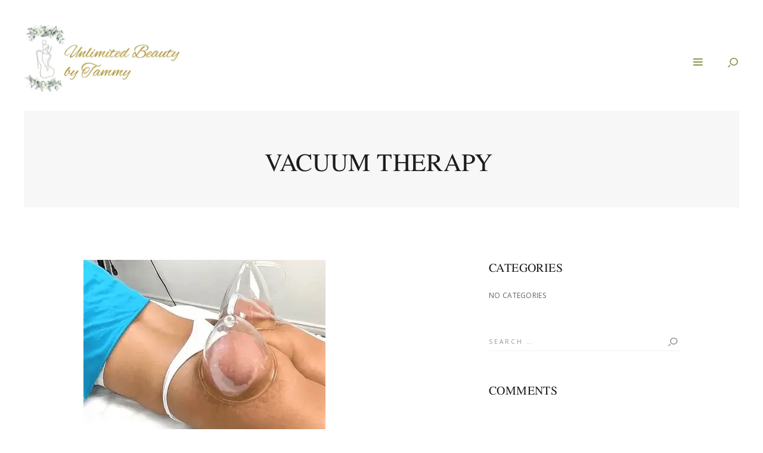

--- FILE ---
content_type: text/html; charset=UTF-8
request_url: https://unlimitedbeautybytammy.com/services/muscle-relaxants/
body_size: 29676
content:
<!DOCTYPE html>
<html lang="en-US" class="no-js scheme_default">
<head><script data-pagespeed-no-defer data-two-no-delay type="text/javascript" >var two_worker_data_critical_data = {"critical_data":{"critical_css":false,"critical_fonts":false}}</script><script data-pagespeed-no-defer data-two-no-delay type="text/javascript" >var two_worker_data_font = {"font":[]}</script><script data-pagespeed-no-defer data-two-no-delay type="text/javascript" >var two_worker_data_excluded_js = {"js":[]}</script><script data-pagespeed-no-defer data-two-no-delay type="text/javascript" >var two_worker_data_js = {"js":[{"inline":true,"code":"ZG9jdW1lbnQuZG9jdW1lbnRFbGVtZW50LmNsYXNzTmFtZSUyMCUzRCUyMGRvY3VtZW50LmRvY3VtZW50RWxlbWVudC5jbGFzc05hbWUlMjAlMkIlMjAlMjclMjB5ZXMtanMlMjBqc19hY3RpdmUlMjBqcyUyNw==","id":"","uid":"two_696f62685c55c","exclude_blob":false,"excluded_from_delay":false},{"inline":true,"code":"[base64]","id":"wc-add-to-cart-js-extra","uid":"two_696f62685c698","exclude_blob":false,"excluded_from_delay":false},{"inline":false,"url":"https:\/\/unlimitedbeautybytammy.com\/wp-content\/plugins\/woocommerce\/assets\/js\/frontend\/add-to-cart.min.js?ver=10.4.3","id":"wc-add-to-cart-js","uid":"two_696f62685c6a8","exclude_blob":false,"excluded_from_delay":false},{"inline":false,"url":"https:\/\/unlimitedbeautybytammy.com\/wp-content\/plugins\/woocommerce\/assets\/js\/js-cookie\/js.cookie.min.js?ver=2.1.4-wc.10.4.3","id":"wc-js-cookie-js","uid":"two_696f62685c6b5","exclude_blob":false,"excluded_from_delay":false},{"inline":true,"code":"[base64]","id":"woocommerce-js-extra","uid":"two_696f62685c6bf","exclude_blob":false,"excluded_from_delay":false},{"inline":false,"url":"https:\/\/unlimitedbeautybytammy.com\/wp-content\/plugins\/woocommerce\/assets\/js\/frontend\/woocommerce.min.js?ver=10.4.3","id":"woocommerce-js","uid":"two_696f62685c6cb","exclude_blob":false,"excluded_from_delay":false},{"inline":false,"url":"https:\/\/unlimitedbeautybytammy.com\/wp-content\/plugins\/js_composer\/assets\/js\/vendors\/woocommerce-add-to-cart.js?ver=6.11.0","id":"vc_woocommerce-add-to-cart-js-js","uid":"two_696f62685c6d5","exclude_blob":false,"excluded_from_delay":false},{"inline":true,"code":"[base64]","id":"booked-wc-fe-functions-js-extra","uid":"two_696f62685c6e0","exclude_blob":false,"excluded_from_delay":false},{"inline":false,"url":"https:\/\/unlimitedbeautybytammy.com\/wp-content\/plugins\/booked\/includes\/add-ons\/woocommerce-payments\/\/js\/frontend-functions.js?ver=6.9","id":"booked-wc-fe-functions-js","uid":"two_696f62685c6f8","exclude_blob":false,"excluded_from_delay":false},{"inline":true,"code":"[base64]","id":"","uid":"two_696f62685c702","exclude_blob":false,"excluded_from_delay":false},{"inline":true,"code":"ZG9jdW1lbnQuZ2V0RWxlbWVudEJ5SWQlMjglMjAlMjJha19qc18xJTIyJTIwJTI5LnNldEF0dHJpYnV0ZSUyOCUyMCUyMnZhbHVlJTIyJTJDJTIwJTI4JTIwbmV3JTIwRGF0ZSUyOCUyOSUyMCUyOS5nZXRUaW1lJTI4JTI5JTIwJTI5JTNC","id":"","uid":"two_696f62685c730","exclude_blob":false,"excluded_from_delay":false},{"inline":true,"code":"[base64]","id":"","uid":"two_696f62685c73c","exclude_blob":false,"excluded_from_delay":false},{"inline":true,"code":"[base64]","id":"","uid":"two_696f62685c74a","exclude_blob":false,"excluded_from_delay":false},{"inline":true,"code":"[base64]","id":"","uid":"two_696f62685c759","exclude_blob":false,"excluded_from_delay":false},{"inline":true,"code":"JTBEJTBBdmFyJTIwc2JpYWpheHVybCUyMCUzRCUyMCUyMmh0dHBzJTNBJTJGJTJGdW5saW1pdGVkYmVhdXR5Ynl0YW1teS5jb20lMkZ3cC1hZG1pbiUyRmFkbWluLWFqYXgucGhwJTIyJTNCJTBEJTBB","id":"","uid":"two_696f62685c784","exclude_blob":false,"excluded_from_delay":false},{"inline":true,"code":"[base64]","id":"","uid":"two_696f62685c790","exclude_blob":false,"excluded_from_delay":false},{"inline":false,"url":"https:\/\/unlimitedbeautybytammy.com\/wp-includes\/js\/jquery\/ui\/core.min.js?ver=1.13.3","id":"jquery-ui-core-js","uid":"two_696f62685c79b","exclude_blob":false,"excluded_from_delay":false},{"inline":false,"url":"https:\/\/unlimitedbeautybytammy.com\/wp-includes\/js\/jquery\/ui\/datepicker.min.js?ver=1.13.3","id":"jquery-ui-datepicker-js","uid":"two_696f62685c7a7","exclude_blob":false,"excluded_from_delay":false},{"inline":true,"code":"[base64]","id":"jquery-ui-datepicker-js-after","uid":"two_696f62685c7b3","exclude_blob":false,"excluded_from_delay":false},{"inline":false,"url":"https:\/\/unlimitedbeautybytammy.com\/wp-content\/plugins\/booked\/assets\/js\/spin.min.js?ver=2.0.1","id":"booked-spin-js-js","uid":"two_696f62685c7c5","exclude_blob":false,"excluded_from_delay":false},{"inline":true,"code":"[base64]","id":"booked-functions-js-extra","uid":"two_696f62685c7db","exclude_blob":false,"excluded_from_delay":false},{"inline":false,"url":"https:\/\/unlimitedbeautybytammy.com\/wp-content\/plugins\/booked\/assets\/js\/functions.js?ver=2.4.3","id":"booked-functions-js","uid":"two_696f62685c7f2","exclude_blob":false,"excluded_from_delay":false},{"inline":false,"url":"https:\/\/unlimitedbeautybytammy.com\/wp-includes\/js\/dist\/hooks.min.js?ver=dd5603f07f9220ed27f1","id":"wp-hooks-js","uid":"two_696f62685c7fd","exclude_blob":false,"excluded_from_delay":false},{"inline":false,"url":"https:\/\/unlimitedbeautybytammy.com\/wp-includes\/js\/dist\/i18n.min.js?ver=c26c3dc7bed366793375","id":"wp-i18n-js","uid":"two_696f62685c809","exclude_blob":false,"excluded_from_delay":false},{"inline":true,"code":"[base64]","id":"wp-i18n-js-after","uid":"two_696f62685c814","exclude_blob":false,"excluded_from_delay":false},{"inline":false,"url":"https:\/\/unlimitedbeautybytammy.com\/wp-content\/plugins\/contact-form-7\/includes\/swv\/js\/index.js?ver=6.1.4","id":"swv-js","uid":"two_696f62685c81f","exclude_blob":false,"excluded_from_delay":false},{"inline":true,"code":"[base64]","id":"contact-form-7-js-before","uid":"two_696f62685c82b","exclude_blob":false,"excluded_from_delay":false},{"inline":false,"url":"https:\/\/unlimitedbeautybytammy.com\/wp-content\/plugins\/contact-form-7\/includes\/js\/index.js?ver=6.1.4","id":"contact-form-7-js","uid":"two_696f62685c838","exclude_blob":false,"excluded_from_delay":false},{"inline":true,"code":"[base64]","id":"trx_addons-js-extra","uid":"two_696f62685c851","exclude_blob":false,"excluded_from_delay":false},{"inline":false,"url":"https:\/\/unlimitedbeautybytammy.com\/wp-content\/plugins\/trx_addons\/js\/trx_addons.js","id":"trx_addons-js","uid":"two_696f62685c873","exclude_blob":false,"excluded_from_delay":false},{"inline":true,"code":"[base64]","id":"booked-fea-js-js-extra","uid":"two_696f62685c87f","exclude_blob":false,"excluded_from_delay":false},{"inline":false,"url":"https:\/\/unlimitedbeautybytammy.com\/wp-content\/plugins\/booked\/includes\/add-ons\/frontend-agents\/js\/functions.js?ver=2.4.3","id":"booked-fea-js-js","uid":"two_696f62685c88e","exclude_blob":false,"excluded_from_delay":false},{"inline":false,"url":"https:\/\/unlimitedbeautybytammy.com\/wp-content\/plugins\/trx_addons\/components\/cpt\/layouts\/shortcodes\/menu\/superfish.js","id":"superfish-js","uid":"two_696f62685c89a","exclude_blob":false,"excluded_from_delay":false},{"inline":false,"url":"https:\/\/unlimitedbeautybytammy.com\/wp-content\/plugins\/date-time-picker-field\/assets\/js\/vendor\/moment\/moment.js?ver=6.9","id":"dtp-moment-js","uid":"two_696f62685c8a6","exclude_blob":false,"excluded_from_delay":false},{"inline":true,"code":"[base64]","id":"dtpicker-build-js-extra","uid":"two_696f62685c8bd","exclude_blob":false,"excluded_from_delay":false},{"inline":false,"url":"https:\/\/unlimitedbeautybytammy.com\/wp-content\/plugins\/date-time-picker-field\/assets\/js\/dtpicker.js?ver=6.9","id":"dtpicker-build-js","uid":"two_696f62685c8d4","exclude_blob":false,"excluded_from_delay":false},{"inline":false,"url":"https:\/\/unlimitedbeautybytammy.com\/wp-content\/plugins\/woocommerce\/assets\/js\/sourcebuster\/sourcebuster.min.js?ver=10.4.3","id":"sourcebuster-js-js","uid":"two_696f62685c8e0","exclude_blob":false,"excluded_from_delay":false},{"inline":true,"code":"[base64]","id":"wc-order-attribution-js-extra","uid":"two_696f62685c8ed","exclude_blob":false,"excluded_from_delay":false},{"inline":false,"url":"https:\/\/unlimitedbeautybytammy.com\/wp-content\/plugins\/woocommerce\/assets\/js\/frontend\/order-attribution.min.js?ver=10.4.3","id":"wc-order-attribution-js","uid":"two_696f62685c8ff","exclude_blob":false,"excluded_from_delay":false},{"inline":false,"url":"https:\/\/www.google.com\/recaptcha\/api.js?render=6LfadvYpAAAAAHnye6b8nz02wA80t9LUC3SM9kDu&amp;ver=3.0","id":"google-recaptcha-js","uid":"two_696f62685c90b","exclude_blob":false,"excluded_from_delay":false},{"inline":false,"url":"https:\/\/unlimitedbeautybytammy.com\/wp-includes\/js\/dist\/vendor\/wp-polyfill.min.js?ver=3.15.0","id":"wp-polyfill-js","uid":"two_696f62685c918","exclude_blob":false,"excluded_from_delay":false},{"inline":true,"code":"[base64]","id":"wpcf7-recaptcha-js-before","uid":"two_696f62685c925","exclude_blob":false,"excluded_from_delay":false},{"inline":false,"url":"https:\/\/unlimitedbeautybytammy.com\/wp-content\/plugins\/contact-form-7\/modules\/recaptcha\/index.js?ver=6.1.4","id":"wpcf7-recaptcha-js","uid":"two_696f62685c932","exclude_blob":false,"excluded_from_delay":false},{"inline":true,"code":"[base64]","id":"dermatology-clinic-init-js-extra","uid":"two_696f62685c93e","exclude_blob":false,"excluded_from_delay":false},{"inline":false,"url":"https:\/\/unlimitedbeautybytammy.com\/wp-content\/themes\/dermatology-clinic\/js\/__scripts.js","id":"dermatology-clinic-init-js","uid":"two_696f62685c956","exclude_blob":false,"excluded_from_delay":false},{"inline":false,"url":"https:\/\/unlimitedbeautybytammy.com\/wp-includes\/js\/comment-reply.min.js?ver=6.9","id":"comment-reply-js","uid":"two_696f62685c961","exclude_blob":false,"excluded_from_delay":false},{"inline":true,"code":"[base64]","id":"mediaelement-core-js-before","uid":"two_696f62685c96e","exclude_blob":false,"excluded_from_delay":false},{"inline":false,"url":"https:\/\/unlimitedbeautybytammy.com\/wp-includes\/js\/mediaelement\/mediaelement-and-player.min.js?ver=4.2.17","id":"mediaelement-core-js","uid":"two_696f62685c990","exclude_blob":false,"excluded_from_delay":false},{"inline":false,"url":"https:\/\/unlimitedbeautybytammy.com\/wp-includes\/js\/mediaelement\/mediaelement-migrate.min.js?ver=6.9","id":"mediaelement-migrate-js","uid":"two_696f62685c99c","exclude_blob":false,"excluded_from_delay":false},{"inline":true,"code":"[base64]","id":"mediaelement-js-extra","uid":"two_696f62685c9a8","exclude_blob":false,"excluded_from_delay":false},{"inline":false,"url":"https:\/\/unlimitedbeautybytammy.com\/wp-includes\/js\/mediaelement\/wp-mediaelement.min.js?ver=6.9","id":"wp-mediaelement-js","uid":"two_696f62685c9b4","exclude_blob":false,"excluded_from_delay":false},{"inline":false,"url":"https:\/\/unlimitedbeautybytammy.com\/wp-content\/plugins\/js_composer\/assets\/js\/dist\/js_composer_front.min.js?ver=6.11.0","id":"wpb_composer_front_js-js","uid":"two_696f62685c9c0","exclude_blob":false,"excluded_from_delay":false},{"inline":true,"code":"[base64]","id":"","uid":"two_696f62685c9d0","exclude_blob":false,"excluded_from_delay":false},{"code":"[base64]","inline":true,"uid":"two_dispatchEvent_script"}]}</script><script data-pagespeed-no-defer data-two-no-delay type="text/javascript" >var two_worker_data_css = {"css":[{"url":"https:\/\/unlimitedbeautybytammy.com\/wp-content\/cache\/tw_optimize\/css\/two_1150_aggregated_5031697833a1b266bf9fe4d7a52cf38e_delay.min.css?date=1768907368","media":"all","uid":""}]}</script><noscript><link rel="stylesheet" crossorigin="anonymous" class="two_uncritical_css_noscript" media="all" href="https://unlimitedbeautybytammy.com/wp-content/cache/tw_optimize/css/two_1150_aggregated_5031697833a1b266bf9fe4d7a52cf38e_delay.min.css?date=1768907368"></noscript><link type="text/css" media="all" href="https://unlimitedbeautybytammy.com/wp-content/cache/tw_optimize/css/two_1150_aggregated.min.css?date=1768907368" rel="stylesheet"  />
	<script data-pagespeed-no-defer data-two-no-delay type="text/javascript">window.addEventListener("load",function(){window.two_page_loaded=true;});function logLoaded(){console.log("window is loaded");}
(function listen(){if(window.two_page_loaded){logLoaded();}else{console.log("window is notLoaded");window.setTimeout(listen,50);}})();function applyElementorControllers(){if(!window.elementorFrontend)return;window.elementorFrontend.init()}
function applyViewCss(cssUrl){if(!cssUrl)return;const cssNode=document.createElement('link');cssNode.setAttribute("href",cssUrl);cssNode.setAttribute("rel","stylesheet");cssNode.setAttribute("type","text/css");document.head.appendChild(cssNode);}
var two_scripts_load=true;var two_load_delayed_javascript=function(event){if(two_scripts_load){two_scripts_load=false;two_connect_script(0);if(typeof two_delay_custom_js_new=="object"){document.dispatchEvent(two_delay_custom_js_new)}
window.two_delayed_loading_events.forEach(function(event){console.log("removed event listener");document.removeEventListener(event,two_load_delayed_javascript,false)});}};function two_loading_events(event){setTimeout(function(event){return function(){var t=function(eventType,elementClientX,elementClientY){var _event=new Event(eventType,{bubbles:true,cancelable:true});if(eventType==="click"){_event.clientX=elementClientX;_event.clientY=elementClientY}else{_event.touches=[{clientX:elementClientX,clientY:elementClientY}]}
return _event};var element;if(event&&event.type==="touchend"){var touch=event.changedTouches[0];element=document.elementFromPoint(touch.clientX,touch.clientY);element.dispatchEvent(t('touchstart',touch.clientX,touch.clientY));element.dispatchEvent(t('touchend',touch.clientX,touch.clientY));element.dispatchEvent(t('click',touch.clientX,touch.clientY));}else if(event&&event.type==="click"){element=document.elementFromPoint(event.clientX,event.clientY);element.dispatchEvent(t(event.type,event.clientX,event.clientY));}}}(event),150);}</script><script data-pagespeed-no-defer data-two-no-delay type="text/javascript">window.two_delayed_loading_attribute="data-twodelayedjs";window.two_delayed_js_load_libs_first="";window.two_delayed_loading_events=["mousemove","click","keydown","wheel","touchmove","touchend"];window.two_event_listeners=[];</script><script data-pagespeed-no-defer data-two-no-delay type="text/javascript">document.onreadystatechange=function(){if(document.readyState==="interactive"){if(window.two_delayed_loading_attribute!==undefined){window.two_delayed_loading_events.forEach(function(ev){window.two_event_listeners[ev]=document.addEventListener(ev,two_load_delayed_javascript,{passive:false})});}
if(window.two_delayed_loading_attribute_css!==undefined){window.two_delayed_loading_events_css.forEach(function(ev){window.two_event_listeners_css[ev]=document.addEventListener(ev,two_load_delayed_css,{passive:false})});}
if(window.two_load_delayed_iframe!==undefined){window.two_delayed_loading_iframe_events.forEach(function(ev){window.two_iframe_event_listeners[ev]=document.addEventListener(ev,two_load_delayed_iframe,{passive:false})});}}}</script>				<script data-two_delay_src='inline' data-two_delay_id="two_696f62685c55c"></script>
					<meta charset="UTF-8">
		<meta name="viewport" content="width=device-width, initial-scale=1, maximum-scale=1">
		<meta name="format-detection" content="telephone=no">
		<link rel="profile" href="//gmpg.org/xfn/11">
		<link rel="pingback" href="https://unlimitedbeautybytammy.com/xmlrpc.php">
		<meta name='robots' content='index, follow, max-image-preview:large, max-snippet:-1, max-video-preview:-1' />

	<!-- This site is optimized with the Yoast SEO plugin v26.7 - https://yoast.com/wordpress/plugins/seo/ -->
	<title>Vacuum Therapy  - unlimited beauty by tammy</title>
	<link rel="canonical" href="https://unlimitedbeautybytammy.com/services/muscle-relaxants/" />
	<meta property="og:locale" content="en_US" />
	<meta property="og:type" content="article" />
	<meta property="og:title" content="Vacuum Therapy  - unlimited beauty by tammy" />
	<meta property="og:description" content="Enhances the shape, volume, and size of your butt by stimulating collagen production and blood flow" />
	<meta property="og:url" content="https://unlimitedbeautybytammy.com/services/muscle-relaxants/" />
	<meta property="og:site_name" content="unlimited beauty by tammy" />
	<meta property="article:modified_time" content="2024-05-15T16:06:22+00:00" />
	<meta property="og:image" content="https://unlimitedbeautybytammy.com/wp-content/uploads/2017/08/Picture6.png" />
	<meta property="og:image:width" content="406" />
	<meta property="og:image:height" content="402" />
	<meta property="og:image:type" content="image/png" />
	<meta name="twitter:card" content="summary_large_image" />
	<meta name="twitter:label1" content="Est. reading time" />
	<meta name="twitter:data1" content="2 minutes" />
	<script type="application/ld+json" class="yoast-schema-graph">{"@context":"https://schema.org","@graph":[{"@type":"WebPage","@id":"https://unlimitedbeautybytammy.com/services/muscle-relaxants/","url":"https://unlimitedbeautybytammy.com/services/muscle-relaxants/","name":"Vacuum Therapy  - unlimited beauty by tammy","isPartOf":{"@id":"https://unlimitedbeautybytammy.com/#website"},"primaryImageOfPage":{"@id":"https://unlimitedbeautybytammy.com/services/muscle-relaxants/#primaryimage"},"image":{"@id":"https://unlimitedbeautybytammy.com/services/muscle-relaxants/#primaryimage"},"thumbnailUrl":"https://unlimitedbeautybytammy.com/wp-content/uploads/2017/08/Picture6.png","datePublished":"2017-08-15T09:06:05+00:00","dateModified":"2024-05-15T16:06:22+00:00","breadcrumb":{"@id":"https://unlimitedbeautybytammy.com/services/muscle-relaxants/#breadcrumb"},"inLanguage":"en-US","potentialAction":[{"@type":"ReadAction","target":["https://unlimitedbeautybytammy.com/services/muscle-relaxants/"]}]},{"@type":"ImageObject","inLanguage":"en-US","@id":"https://unlimitedbeautybytammy.com/services/muscle-relaxants/#primaryimage","url":"https://unlimitedbeautybytammy.com/wp-content/uploads/2017/08/Picture6.png","contentUrl":"https://unlimitedbeautybytammy.com/wp-content/uploads/2017/08/Picture6.png","width":406,"height":402},{"@type":"BreadcrumbList","@id":"https://unlimitedbeautybytammy.com/services/muscle-relaxants/#breadcrumb","itemListElement":[{"@type":"ListItem","position":1,"name":"Home","item":"https://unlimitedbeautybytammy.com/"},{"@type":"ListItem","position":2,"name":"Services","item":"https://unlimitedbeautybytammy.com/services/"},{"@type":"ListItem","position":3,"name":"Vacuum Therapy "}]},{"@type":"WebSite","@id":"https://unlimitedbeautybytammy.com/#website","url":"https://unlimitedbeautybytammy.com/","name":"unlimited beauty by tammy","description":"","potentialAction":[{"@type":"SearchAction","target":{"@type":"EntryPoint","urlTemplate":"https://unlimitedbeautybytammy.com/?s={search_term_string}"},"query-input":{"@type":"PropertyValueSpecification","valueRequired":true,"valueName":"search_term_string"}}],"inLanguage":"en-US"}]}</script>
	<!-- / Yoast SEO plugin. -->


<link rel='dns-prefetch' href='//use.fontawesome.com' />
<link rel='dns-prefetch' href='//fonts.googleapis.com' />
<link rel="alternate" type="application/rss+xml" title="unlimited beauty by tammy &raquo; Feed" href="https://unlimitedbeautybytammy.com/feed/" />
<link rel="alternate" type="application/rss+xml" title="unlimited beauty by tammy &raquo; Comments Feed" href="https://unlimitedbeautybytammy.com/comments/feed/" />
<link rel="alternate" type="application/rss+xml" title="unlimited beauty by tammy &raquo; Vacuum Therapy  Comments Feed" href="https://unlimitedbeautybytammy.com/services/muscle-relaxants/feed/" />
<link rel="alternate" title="oEmbed (JSON)" type="application/json+oembed" href="https://unlimitedbeautybytammy.com/wp-json/oembed/1.0/embed?url=https%3A%2F%2Funlimitedbeautybytammy.com%2Fservices%2Fmuscle-relaxants%2F" />
<link rel="alternate" title="oEmbed (XML)" type="text/xml+oembed" href="https://unlimitedbeautybytammy.com/wp-json/oembed/1.0/embed?url=https%3A%2F%2Funlimitedbeautybytammy.com%2Fservices%2Fmuscle-relaxants%2F&#038;format=xml" />
<meta property="og:image" content="https://unlimitedbeautybytammy.com/wp-content/uploads/2017/08/Picture6.png"/>


































<link property="stylesheet" rel='stylesheet' id='font-awesome-official-css' href='https://use.fontawesome.com/releases/v6.5.2/css/all.css' type='text/css' media='all' integrity="sha384-PPIZEGYM1v8zp5Py7UjFb79S58UeqCL9pYVnVPURKEqvioPROaVAJKKLzvH2rDnI" crossorigin="anonymous" />

<link property="stylesheet" rel='stylesheet' id='dermatology-clinic-font-google_fonts-css' href='https://fonts.googleapis.com/css?family=Open+Sans%3A300%2C300italic%2C400%2C400italic%2C600%2C700%2C700italic%2C800%7CHerr+Von+Muellerhoff%3A400&display=swap#038;subset=latin%2Clatin-ext&#038;ver=6.9' type='text/css' media='all' />








<link property="stylesheet" rel='stylesheet' id='font-awesome-official-v4shim-css' href='https://use.fontawesome.com/releases/v6.5.2/css/v4-shims.css' type='text/css' media='all' integrity="sha384-XyvK/kKwgVW+fuRkusfLgfhAMuaxLPSOY8W7wj8tUkf0Nr2WGHniPmpdu+cmPS5n" crossorigin="anonymous" />
<script type="text/javascript" src="https://unlimitedbeautybytammy.com/wp-includes/js/jquery/jquery.min.js?ver=3.7.1" id="jquery-core-js"></script>
<script type="text/javascript" src="https://unlimitedbeautybytammy.com/wp-includes/js/jquery/jquery-migrate.min.js?ver=3.4.1" id="jquery-migrate-js"></script>
<script type="text/javascript" src="https://unlimitedbeautybytammy.com/wp-content/plugins/woocommerce/assets/js/jquery-blockui/jquery.blockUI.min.js?ver=2.7.0-wc.10.4.3" id="wc-jquery-blockui-js" data-wp-strategy="defer"></script>
<script data-two_delay_src='inline' data-two_delay_id="two_696f62685c698" type="text/javascript" id="wc-add-to-cart-js-extra"></script>
<script data-two_delay_id="two_696f62685c6a8" type="text/javascript" data-two_delay_src="https://unlimitedbeautybytammy.com/wp-content/plugins/woocommerce/assets/js/frontend/add-to-cart.min.js?ver=10.4.3" id="wc-add-to-cart-js" data-wp-strategy="defer"></script>
<script data-two_delay_id="two_696f62685c6b5" type="text/javascript" data-two_delay_src="https://unlimitedbeautybytammy.com/wp-content/plugins/woocommerce/assets/js/js-cookie/js.cookie.min.js?ver=2.1.4-wc.10.4.3" id="wc-js-cookie-js" defer="defer" data-wp-strategy="defer"></script>
<script data-two_delay_src='inline' data-two_delay_id="two_696f62685c6bf" type="text/javascript" id="woocommerce-js-extra"></script>
<script data-two_delay_id="two_696f62685c6cb" type="text/javascript" data-two_delay_src="https://unlimitedbeautybytammy.com/wp-content/plugins/woocommerce/assets/js/frontend/woocommerce.min.js?ver=10.4.3" id="woocommerce-js" defer="defer" data-wp-strategy="defer"></script>
<script data-two_delay_id="two_696f62685c6d5" type="text/javascript" data-two_delay_src="https://unlimitedbeautybytammy.com/wp-content/plugins/js_composer/assets/js/vendors/woocommerce-add-to-cart.js?ver=6.11.0" id="vc_woocommerce-add-to-cart-js-js"></script>
<script data-two_delay_src='inline' data-two_delay_id="two_696f62685c6e0" type="text/javascript" id="booked-wc-fe-functions-js-extra"></script>
<script data-two_delay_id="two_696f62685c6f8" type="text/javascript" data-two_delay_src="https://unlimitedbeautybytammy.com/wp-content/plugins/booked/includes/add-ons/woocommerce-payments//js/frontend-functions.js?ver=6.9" id="booked-wc-fe-functions-js"></script>
<link rel="https://api.w.org/" href="https://unlimitedbeautybytammy.com/wp-json/" /><link rel="alternate" title="JSON" type="application/json" href="https://unlimitedbeautybytammy.com/wp-json/wp/v2/cpt_services/1150" /><link rel="EditURI" type="application/rsd+xml" title="RSD" href="https://unlimitedbeautybytammy.com/xmlrpc.php?rsd" />
<meta name="generator" content="WordPress 6.9" />
<meta name="generator" content="WooCommerce 10.4.3" />
<link rel='shortlink' href='https://unlimitedbeautybytammy.com/?p=1150' />
<!-- start Simple Custom CSS and JS -->

<!-- end Simple Custom CSS and JS -->
	<noscript><style>.woocommerce-product-gallery{ opacity: 1 !important; }</style></noscript>
	<meta name="generator" content="Powered by WPBakery Page Builder - drag and drop page builder for WordPress."/>
<meta name="generator" content="Powered by Slider Revolution 6.6.12 - responsive, Mobile-Friendly Slider Plugin for WordPress with comfortable drag and drop interface." />
<link rel="icon" href="https://unlimitedbeautybytammy.com/wp-content/uploads/2024/05/432552336_380607344823481_8770713233231550845_n-100x100.jpg" sizes="32x32" />
<link rel="icon" href="https://unlimitedbeautybytammy.com/wp-content/uploads/2024/05/432552336_380607344823481_8770713233231550845_n-300x300.jpg" sizes="192x192" />
<link rel="apple-touch-icon" href="https://unlimitedbeautybytammy.com/wp-content/uploads/2024/05/432552336_380607344823481_8770713233231550845_n-300x300.jpg" />
<meta name="msapplication-TileImage" content="https://unlimitedbeautybytammy.com/wp-content/uploads/2024/05/432552336_380607344823481_8770713233231550845_n-300x300.jpg" />
<script data-two_delay_src='inline' data-two_delay_id="two_696f62685c702"></script>
		
		<noscript><style> .wpb_animate_when_almost_visible { opacity: 1; }</style></noscript>


</head>

<body class="wp-singular cpt_services-template-default single single-cpt_services postid-1150 wp-theme-dermatology-clinic theme-dermatology-clinic woocommerce-no-js body_tag scheme_default blog_mode_services body_style_wide  is_stream blog_style_excerpt sidebar_show sidebar_right header_style_header-custom-13 header_position_default menu_style_top no_layout wpb-js-composer js-comp-ver-6.11.0 vc_responsive">
        <script data-pagespeed-no-defer data-two-no-delay type="text/javascript">

        </script>
         <script data-pagespeed-no-defer data-two-no-delay id="two_worker" type="javascript/worker">
                let two_font_actions = "not_load";
            let two_css_length=0;let two_connected_css_length=0;let two_uncritical_fonts=null;let two_uncritical_fonts_status=false;if(two_font_actions=="not_load"||two_font_actions=="exclude_uncritical_fonts"){two_uncritical_fonts_status=true;}
self.addEventListener("message",function(e){two_css_length=e.data.css.length;if(!e.data.critical_data.critical_css||!e.data.critical_data.critical_fonts){two_uncritical_fonts_status=false;}
if(e.data.font.length>0){two_fetch_inbg(e.data.font,"font");}
if(e.data.js.length>0){two_fetch_inbg(e.data.js,"js");}
if(e.data.excluded_js.length>0){two_fetch_inbg(e.data.excluded_js,"js",true);}
if(e.data.css.length>0){two_fetch_inbg(e.data.css,"css");}},false);function two_fetch_inbg(data,type,excluded_js=false){for(let i in data){if(typeof data[i].url!="undefined"){var modifiedScript=null;if(type==="js"&&typeof data[i].exclude_blob!="undefined"&&data[i].exclude_blob){modifiedScript={id:i,status:'ok',type:type,url:data[i].url,uid:data[i].uid};two_send_worker_data(modifiedScript);continue;}
fetch(data[i].url,{mode:'no-cors',redirect:'follow'}).then((r)=>{if(!r.ok||r.status!==200){throw Error(r.statusText);}
if(two_uncritical_fonts_status&&type=="css"){return(r.text());}else{return(r.blob());}}).then((content_)=>{let sheetURL="";if(two_uncritical_fonts_status&&type=="css"){sheetURL=two_create_blob(content_);}else{sheetURL=URL.createObjectURL(content_);}
modifiedScript=null;if(type=="css"){modifiedScript={id:i,type:type,status:'ok',media:data[i].media,url:sheetURL,uid:data[i].uid,original_url:data[i].url,two_uncritical_fonts:two_uncritical_fonts,};}else if(type=="js"){modifiedScript={id:i,status:'ok',type:type,url:sheetURL,uid:data[i].uid};}else if(type=="font"){modifiedScript={status:'ok',type:type,main_url:data[i].url,url:sheetURL,font_face:data[i].font_face};}
if(excluded_js){modifiedScript.excluded_from_delay=true;}
two_send_worker_data(modifiedScript);}).catch(function(error){console.log("error in fetching: "+error.toString()+", bypassing "+data[i].url);fetch(data[i].url,{redirect:'follow'}).then((r)=>{if(!r.ok||r.status!==200){throw Error(r.statusText);}
if(two_uncritical_fonts_status&&type=="css"){return(r.text());}else{return(r.blob());}}).then((content_)=>{let sheetURL="";if(two_uncritical_fonts_status&&type=="css"){sheetURL=two_create_blob(content_);}else{sheetURL=URL.createObjectURL(content_);}
var modifiedScript=null;if(type=="css"){modifiedScript={id:i,type:type,status:'ok',media:data[i].media,url:sheetURL,uid:data[i].uid,original_url:data[i].url,two_uncritical_fonts:two_uncritical_fonts,};}else if(type=="js"){modifiedScript={id:i,status:'ok',type:type,url:sheetURL,uid:data[i].uid};}else if(type=="font"){modifiedScript={status:'ok',type:type,main_url:data[i].url,url:sheetURL,font_face:data[i].font_face};}
if(excluded_js){modifiedScript.excluded_from_delay=true;}
two_send_worker_data(modifiedScript);}).catch(function(error){console.log("error in fetching no-cors: "+error.toString()+", bypassing "+data[i].url);try{console.log("error in fetching: "+error.toString()+", sending XMLHttpRequest"+data[i].url);let r=new XMLHttpRequest;if(two_uncritical_fonts_status&&type=="css"){r.responseType="text";}else{r.responseType="blob";}
r.onload=function(content_){let sheetURL="";if(two_uncritical_fonts_status&&type=="css"){sheetURL=two_create_blob(content_.target.response);}else{sheetURL=URL.createObjectURL(content_.target.response);}
if(r.status!==200){two_XMLHttpRequest_error(excluded_js,data[i],type,i);return;}
console.log("error in fetching: "+error.toString()+", XMLHttpRequest success "+data[i].url);let modifiedScript=null;if(type=="css"){modifiedScript={id:i,type:type,status:'ok',media:data[i].media,url:sheetURL,uid:data[i].uid,two_uncritical_fonts:two_uncritical_fonts,};}else if(type=="js"){modifiedScript={id:i,type:type,status:'ok',url:sheetURL,uid:data[i].uid};}else if(type=="font"){modifiedScript={type:type,status:'ok',main_url:data[i].url,url:sheetURL,font_face:data[i].font_face};}
if(excluded_js){modifiedScript.excluded_from_delay=true;}
two_send_worker_data(modifiedScript);};r.onerror=function(){two_XMLHttpRequest_error(excluded_js,data[i],type,i)};r.open("GET",data[i].url,true);r.send();}catch(e){console.log("error in fetching: "+e.toString()+", running fallback for "+data[i].url);var modifiedScript=null;if(type=="css"||type=="js"){modifiedScript={id:i,type:type,status:'error',url:data[i].url,uid:data[i].uid};}else if(type=="font"){modifiedScript={type:type,status:'error',url:data[i].url,font_face:data[i].font_face};}
if(excluded_js){modifiedScript.excluded_from_delay=true;}
two_send_worker_data(modifiedScript);}});});}}}
function two_XMLHttpRequest_error(excluded_js,data_i,type,i){console.log("error in fetching: XMLHttpRequest failed "+data_i.url);var modifiedScript=null;if(type=="css"||type=="js"){modifiedScript={id:i,type:type,status:'error',url:data_i.url,uid:data_i.uid};}else if(type=="font"){modifiedScript={type:type,status:'error',url:data_i.url,font_face:data_i.font_face};}
if(excluded_js){modifiedScript.excluded_from_delay=true;}
two_send_worker_data(modifiedScript);}
function two_create_blob(str){two_uncritical_fonts="";const regex=/@font-face\s*\{(?:[^{}])*\}/sig;str=str.replace(regex,function(e){if(e.includes("data:application")){return e;}
two_uncritical_fonts+=e;return"";});let blob_data=new Blob([str],{type:"text/css"});let sheetURL=URL.createObjectURL(blob_data);return sheetURL;}
function two_send_worker_data(data){if(data.type=="css"){two_connected_css_length++;data.length=two_css_length;data.connected_length=two_connected_css_length;}
self.postMessage(data)}
        </script>
        <script data-pagespeed-no-defer data-two-no-delay type="text/javascript">
                        let two_font_actions = "not_load";
                     two_worker_styles_list=[];two_worker_styles_count=0;var two_script_list=typeof two_worker_data_js==="undefined"?[]:two_worker_data_js.js;var two_excluded_js_list=typeof two_worker_data_excluded_js==="undefined"?[]:two_worker_data_excluded_js.js;var excluded_count=two_excluded_js_list.filter((el)=>{return!!el['url']}).length;var two_css_list=typeof two_worker_data_css==="undefined"?[]:two_worker_data_css.css;var two_fonts_list=typeof two_worker_data_font==="undefined"?[]:two_worker_data_font.font;var two_critical_data=typeof two_worker_data_critical_data==="undefined"?[]:two_worker_data_critical_data.critical_data;var wcode=new Blob([document.querySelector("#two_worker").textContent],{type:"text/javascript"});var two_worker=new Worker(window.URL.createObjectURL(wcode));var two_worker_data={"js":two_script_list,"excluded_js":two_excluded_js_list,"css":two_css_list,"font":two_fonts_list,critical_data:two_critical_data}
two_worker.postMessage(two_worker_data);two_worker.addEventListener("message",function(e){var data=e.data;if(data.type==="css"&&data.status==="ok"){if(data.two_uncritical_fonts&&two_font_actions=="exclude_uncritical_fonts"){let two_uncritical_fonts=data.two_uncritical_fonts;const two_font_tag=document.createElement("style");two_font_tag.innerHTML=two_uncritical_fonts;two_font_tag.className="two_uncritical_fonts";document.body.appendChild(two_font_tag);}
if(window.two_page_loaded){two_connect_style(data);}else{two_worker_styles_list.push(data);}}else if(data.type==="js"){if(data.status==="ok"){if(data.excluded_from_delay){two_excluded_js_list[data.id].old_url=two_excluded_js_list[data.id].url;two_excluded_js_list[data.id].url=data.url;two_excluded_js_list[data.id].success=true;excluded_count--;if(excluded_count===0){two_connect_script(0,two_excluded_js_list)}}else{two_script_list[data.id].old_url=two_script_list[data.id].url;two_script_list[data.id].url=data.url;two_script_list[data.id].success=true;}}}else if(data.type==="css"&&data.status==="error"){console.log("error in fetching, connecting style now")
two_connect_failed_style(data);}else if(data.type==="font"){two_connect_font(data);}});function UpdateQueryString(key,value,url){if(!url)url=window.location.href;var re=new RegExp("([?&])"+key+"=.*?(&|#|$)(.*)","gi"),hash;if(re.test(url)){if(typeof value!=="undefined"&&value!==null){return url.replace(re,"$1"+key+"="+value+"$2$3");}
else{hash=url.split("#");url=hash[0].replace(re,"$1$3").replace(/(&|\?)$/,"");if(typeof hash[1]!=="undefined"&&hash[1]!==null){url+="#"+hash[1];}
return url;}}
else{if(typeof value!=="undefined"&&value!==null){var separator=url.indexOf("?")!==-1?"&":"?";hash=url.split("#");url=hash[0]+separator+key+"="+value;if(typeof hash[1]!=="undefined"&&hash[1]!==null){url+="#"+hash[1];}
return url;}
else{return url;}}}
function two_connect_failed_style(data){var link=document.createElement("link");link.className="fallback_two_worker";link.rel="stylesheet";link.type="text/css";link.href=data.url;link.media="none";link.onload=function(){if(this.media==="none"){if(data.media){this.media=data.media;}else{this.media="all";}console.log(data.media);}if(data.connected_length==data.length&&typeof two_replace_backgrounds!="undefined"){two_replace_backgrounds();};two_styles_loaded()};document.getElementsByTagName("head")[0].appendChild(link);if(data.connected_length==data.length&&typeof two_replace_backgrounds!="undefined"){two_replace_backgrounds();}}
function two_connect_style(data,fixed_google_font=false){if(fixed_google_font===false&&typeof two_merge_google_fonts!=="undefined"&&data['original_url']&&data['original_url'].startsWith('https://fonts.googleapis.com/css')&&data['response']){data['response'].text().then(function(content){content=two_merge_google_fonts(content)
let blob=new Blob([content],{type:data['response'].type});data['url']=URL.createObjectURL(blob);two_connect_style(data,true);});return;}
var link=document.createElement("link");link.className="loaded_two_worker";link.rel="stylesheet";link.type="text/css";link.href=data.url;link.media=data.media;link.onload=function(){if(data.connected_length==data.length&&typeof two_replace_backgrounds!="undefined"){two_replace_backgrounds();};two_styles_loaded()};link.onerror=function(){two_styles_loaded()};document.getElementsByTagName("head")[0].appendChild(link);}
var two_event;function two_connect_script(i,scripts_list=null){if(i===0&&event){two_event=event;event.preventDefault();}
if(scripts_list===null){scripts_list=two_script_list;}
if(typeof scripts_list[i]!=="undefined"){let data_uid="[data-two_delay_id=\""+scripts_list[i].uid+"\"]";let current_script=document.querySelector(data_uid);let script=document.createElement("script");script.type="text/javascript";script.async=false;if(scripts_list[i].inline){var js_code=decodeURIComponent(atob(scripts_list[i].code));var blob=new Blob([js_code],{type:"text/javascript"});scripts_list[i].url=URL.createObjectURL(blob);}
if(current_script!=null&&typeof scripts_list[i].url!="undefined"){script.dataset.src=scripts_list[i].url;current_script.parentNode.insertBefore(script,current_script);current_script.getAttributeNames().map(function(name){let value=current_script.getAttribute(name);try{script.setAttribute(name,value);}catch(error){console.log(error);}});current_script.remove();script.classList.add("loaded_two_worker_js");if(typeof scripts_list[i].exclude_blob!="undefined"&&scripts_list[i].exclude_blob){script.dataset.blob_exclude="1";}}
i++;two_connect_script(i,scripts_list);}else{let elementor_frontend_js=null;document.querySelectorAll(".loaded_two_worker_js").forEach((elem)=>{let id=elem.getAttribute("id");if(id!='elementor-frontend-js'){two_load_delayed_js(elem);}else{elementor_frontend_js=elem;}});if(elementor_frontend_js!==null){two_load_delayed_js(elementor_frontend_js);}}}
function two_load_delayed_js(elem){let data_src=elem.dataset.src;if(elem.dataset.blob_exclude==="1"){delete elem.dataset.blob_exclude;delete elem.dataset.src;delete elem.dataset.two_delay_id;delete elem.dataset.two_delay_src;}
if(data_src){elem.setAttribute("src",data_src);}}
function two_connect_font(data){let font_face=data.font_face;if(font_face.indexOf("font-display")>=0){const regex=/font-display:[ ]*[a-z]*[A-Z]*;/g;while((m=regex.exec(font_face))!==null){if(m.index===regex.lastIndex){regex.lastIndex++;}
m.forEach((match,groupIndex)=>{console.log(match);font_face.replace(match,"font-display: swap;");});}}else{font_face=font_face.replace("}",";font-display: swap;}");}
if(typeof data.main_url!="undefined"){font_face=font_face.replace(data.main_url,data.url);}
var newStyle=document.createElement("style");newStyle.className="two_critical_font";newStyle.appendChild(document.createTextNode(font_face));document.head.appendChild(newStyle);}
let connect_stile_timeout=setInterval(function(){console.log(window.two_page_loaded);if(window.two_page_loaded){clearInterval(connect_stile_timeout);two_worker_styles_list.forEach(function(item,index){two_connect_style(item);});two_worker_styles_list=[];}},500);function two_styles_loaded(){if(two_css_list.length-++two_worker_styles_count==0){var critical_css=document.getElementById("two_critical_css");if(critical_css){critical_css.remove();}
onStylesLoadEvent=new Event("two_css_loaded");window.dispatchEvent(onStylesLoadEvent);}}
        </script>

	
	
	<div class="body_wrap">

		<div class="page_wrap"><header class="top_panel top_panel_custom top_panel_custom_13 top_panel_custom_header-fullwidth-simple without_bg_image with_featured_image scheme_default"><div class="vc_row wpb_row vc_row-fluid vc_custom_1501165488725 sc_layouts_row sc_layouts_row_type_compact"><div class="wpb_column vc_column_container vc_col-sm-12 sc_layouts_column sc_layouts_column_align_left sc_layouts_column_icons_position_left"><div class="vc_column-inner"><div class="wpb_wrapper"><div class="vc_empty_space"   style="height: 2.5em"><span class="vc_empty_space_inner"></span></div></div></div></div></div><div class="vc_row wpb_row vc_row-fluid vc_row-o-content-middle vc_row-flex sc_layouts_row sc_layouts_row_type_compact"><div class="wpb_column vc_column_container vc_col-sm-3 sc_layouts_column sc_layouts_column_align_left sc_layouts_column_icons_position_left"><div class="vc_column-inner"><div class="wpb_wrapper"><div class="sc_layouts_item"><a href="https://unlimitedbeautybytammy.com/" id="sc_layouts_logo_1213719154" class="sc_layouts_logo sc_layouts_logo_default"><noscript><img decoding="async" class="logo_image" src="https://unlimitedbeautybytammy.com/wp-content/uploads/2024/05/Logo-Tammy-01.jpg" alt="" width="1081" height="473"></noscript><img decoding="async" class=" lazy  logo_image" src='data:image/svg+xml,%3Csvg%20xmlns=%22http://www.w3.org/2000/svg%22%20viewBox=%220%200%201081%20473%22%3E%3C/svg%3E' data-src="https://unlimitedbeautybytammy.com/wp-content/uploads/2024/05/Logo-Tammy-01.jpg" alt="" width="1081" height="473"></a><!-- /.sc_layouts_logo --></div><div class="vc_empty_space"   style="height: 1em"><span class="vc_empty_space_inner"></span></div></div></div></div><div class="wpb_column vc_column_container vc_col-sm-6 sc_layouts_column sc_layouts_column_align_center sc_layouts_column_icons_position_left"><div class="vc_column-inner"><div class="wpb_wrapper"><div class="sc_layouts_item sc_layouts_hide_on_mobile"><nav class="sc_layouts_menu sc_layouts_menu_default menu_hover_fade hide_on_mobile" id="sc_layouts_menu_1873384054" data-animation-in="fadeInUpSmall" data-animation-out="fadeOutDownSmall"		><ul id="menu-main-menu" class="sc_layouts_menu_nav"><li id="menu-item-519" class="menu-item menu-item-type-post_type menu-item-object-page menu-item-home menu-item-519"><a href="https://unlimitedbeautybytammy.com/"><span>Home</span></a></li><li id="menu-item-1766" class="menu-item menu-item-type-post_type menu-item-object-page menu-item-1766"><a href="https://unlimitedbeautybytammy.com/about-us/"><span>About us</span></a></li><li id="menu-item-442" class="menu-item menu-item-type-post_type menu-item-object-page menu-item-442"><a href="https://unlimitedbeautybytammy.com/our-services/"><span>Services</span></a></li><li id="menu-item-1693" class="menu-item menu-item-type-post_type menu-item-object-page menu-item-1693"><a href="https://unlimitedbeautybytammy.com/gallery/"><span>Gallery</span></a></li><li id="menu-item-290" class="menu-item menu-item-type-post_type menu-item-object-page menu-item-290"><a href="https://unlimitedbeautybytammy.com/contacts/"><span>Contact Us</span></a></li></ul></nav><!-- /.sc_layouts_menu --></div></div></div></div><div class="wpb_column vc_column_container vc_col-sm-3 sc_layouts_column sc_layouts_column_align_right sc_layouts_column_icons_position_left"><div class="vc_column-inner"><div class="wpb_wrapper"><div class="sc_layouts_item"><div id="sc_layouts_menu_1878652579" class="sc_layouts_iconed_text sc_layouts_menu_mobile_button sc_layouts_menu_mobile_button_burger">
		<a class="sc_layouts_item_link sc_layouts_iconed_text_link" href="#">
			<span class="sc_layouts_item_icon sc_layouts_iconed_text_icon trx_addons_icon-menu"></span>
		</a>
		</div></div><div class="sc_layouts_item"><div id="sc_layouts_search_736074679" class="sc_layouts_search"><div class="search_wrap search_style_fullscreen layouts_search">
	<div class="search_form_wrap">
		<form role="search" method="get" class="search_form" action="https://unlimitedbeautybytammy.com/">
			<input type="text" class="search_field" placeholder="Search" value="" name="s">
			<button type="submit" class="search_submit trx_addons_icon-search"></button>
							<a class="search_close trx_addons_icon-delete"></a>
					</form>
	</div>
	</div></div><!-- /.sc_layouts_search --></div></div></div></div></div><div class="vc_row wpb_row vc_row-fluid vc_custom_1501165499297 sc_layouts_row sc_layouts_row_type_compact"><div class="wpb_column vc_column_container vc_col-sm-12 sc_layouts_column sc_layouts_column_align_left sc_layouts_column_icons_position_left"><div class="vc_column-inner"><div class="wpb_wrapper"><div class="vc_empty_space"   style="height: 0.5em"><span class="vc_empty_space_inner"></span></div></div></div></div></div><div class="vc_row wpb_row vc_row-fluid vc_custom_1479716553650 vc_row-has-fill sc_layouts_row sc_layouts_row_type_normal sc_layouts_hide_on_frontpage"><div class="wpb_column vc_column_container vc_col-sm-12 sc_layouts_column sc_layouts_column_align_center sc_layouts_column_icons_position_left"><div class="vc_column-inner"><div class="wpb_wrapper"><div class="vc_empty_space"   style="height: 3em"><span class="vc_empty_space_inner"></span></div><div id="sc_content_1593358351"
		class="sc_content color_style_default sc_content_default sc_content_width_1_1 sc_float_center"><div class="sc_content_container"><div class="sc_layouts_item"><div id="sc_layouts_title_1921815753" class="sc_layouts_title with_content"><div class="sc_layouts_title_content"><div class="sc_layouts_title_title">							<h1 class="sc_layouts_title_caption services_page_title">Vacuum Therapy </h1>
							</div></div><!-- .sc_layouts_title_content --></div><!-- /.sc_layouts_title --></div></div></div><!-- /.sc_content --><div class="vc_empty_space"   style="height: 2em"><span class="vc_empty_space_inner"></span></div></div></div></div></div></header><div class="menu_mobile_overlay"></div>
<div class="menu_mobile menu_mobile_fullscreen scheme_dark">
	<div class="menu_mobile_inner">
		<a class="menu_mobile_close icon-cancel"></a><nav class="menu_mobile_nav_area"><ul id="menu_mobile-main-menu" class=""><li id="menu_mobile-item-519" class="menu-item menu-item-type-post_type menu-item-object-page menu-item-home menu-item-519"><a href="https://unlimitedbeautybytammy.com/"><span>Home</span></a></li><li id="menu_mobile-item-1766" class="menu-item menu-item-type-post_type menu-item-object-page menu-item-1766"><a href="https://unlimitedbeautybytammy.com/about-us/"><span>About us</span></a></li><li id="menu_mobile-item-442" class="menu-item menu-item-type-post_type menu-item-object-page menu-item-442"><a href="https://unlimitedbeautybytammy.com/our-services/"><span>Services</span></a></li><li id="menu_mobile-item-1693" class="menu-item menu-item-type-post_type menu-item-object-page menu-item-1693"><a href="https://unlimitedbeautybytammy.com/gallery/"><span>Gallery</span></a></li><li id="menu_mobile-item-290" class="menu-item menu-item-type-post_type menu-item-object-page menu-item-290"><a href="https://unlimitedbeautybytammy.com/contacts/"><span>Contact Us</span></a></li></ul></nav>		<div class="info_wrap_mob">
							<div class="mob_info_1">
					address123, Florida, IL 60606</br>
<a href="tel:+7277772569">(727) 777-2569</a>				</div>
							<div class="mob_info_2">
					<a href="https://themerex.net/" target="_blank">ThemeREX ©</a> 2026.  All Rights Reserved.Terms of Use and Privacy Policy.				</div>
			<div class="socials_mobile"><a target="_blank" href="https://www.instagram.com/unlimited_beauty_by_tammy/?igsh=cHYzbGI0dHoxZHpj&#038;utm_source=qr" class="social_item social_item_style_icons social_item_type_icons"><span class="social_icon social_instagramm"><span class="icon-instagramm"></span></span></a></div>		</div>
	</div>
</div>

			<div class="page_content_wrap scheme_default">

								<div class="content_wrap">
				
									

					<div class="content">
										
	<article id="post-1150" class="services_single itemscope post-1150 cpt_services type-cpt_services status-publish has-post-thumbnail hentry cpt_services_group-pricing">

				
		<section class="services_page_header">	

			<div class="services_page_featured"><noscript><img width="406" height="402" src="https://unlimitedbeautybytammy.com/wp-content/uploads/2017/08/Picture6.png" class="attachment-dermatology_clinic-thumb-huge size-dermatology_clinic-thumb-huge wp-post-image" alt="Vacuum Therapy " decoding="async" fetchpriority="high" srcset="https://unlimitedbeautybytammy.com/wp-content/uploads/2017/08/Picture6.png 406w, https://unlimitedbeautybytammy.com/wp-content/uploads/2017/08/Picture6-300x297.png 300w, https://unlimitedbeautybytammy.com/wp-content/uploads/2017/08/Picture6-150x150.png 150w, https://unlimitedbeautybytammy.com/wp-content/uploads/2017/08/Picture6-370x366.png 370w, https://unlimitedbeautybytammy.com/wp-content/uploads/2017/08/Picture6-104x104.png 104w, https://unlimitedbeautybytammy.com/wp-content/uploads/2017/08/Picture6-100x100.png 100w" sizes="(max-width: 406px) 100vw, 406px" /></noscript><img width="406" height="402" src='data:image/svg+xml,%3Csvg%20xmlns=%22http://www.w3.org/2000/svg%22%20viewBox=%220%200%20406%20402%22%3E%3C/svg%3E' data-src="https://unlimitedbeautybytammy.com/wp-content/uploads/2017/08/Picture6.png" class=" lazy  attachment-dermatology_clinic-thumb-huge size-dermatology_clinic-thumb-huge wp-post-image" alt="Vacuum Therapy " decoding="async" fetchpriority="high"  data-srcset="https://unlimitedbeautybytammy.com/wp-content/uploads/2017/08/Picture6.png 406w, https://unlimitedbeautybytammy.com/wp-content/uploads/2017/08/Picture6-300x297.png 300w, https://unlimitedbeautybytammy.com/wp-content/uploads/2017/08/Picture6-150x150.png 150w, https://unlimitedbeautybytammy.com/wp-content/uploads/2017/08/Picture6-370x366.png 370w, https://unlimitedbeautybytammy.com/wp-content/uploads/2017/08/Picture6-104x104.png 104w, https://unlimitedbeautybytammy.com/wp-content/uploads/2017/08/Picture6-100x100.png 100w"  data-sizes="(max-width: 406px) 100vw, 406px" /></div>
		</section>
		<section class="services_page_content entry-content"><p>Quuntur magni dolores eos qui ratione voluptatem sequi nesciunt. Neque porro quisquam est, qui dolorem ipsum quiaolor sit amet, consectetur, adipisci velit, sed quia non numquam eius modi tempora incidunt ut labore et dolore magnam dolor sit amet, consectetur adipisicing elit, sed do eiusmod tempor incididunt ut labore et dolore magna aliqua.</p>
<p>Minim veniam, quis nostrud exercitation ullamco laboris nisi ut aliquip ex ea commodo consequat. Duis aute irure dolor in reprehenderit in voluptate velit esse cillum dolore eu fugiat nulla pariatur. Excepteur sint occaecat cupidatat non proident, sunt in culpa qui officia deserunt mollit anim id est laborum. Sed ut perspiciatis unde omnis iste natus error sit.</p>
<p>Voluptatem accusantium doloremque laudantium, totam rem aperiam, eaque ipsa quae ab illo inventore veritatis et quasi architecto beatae vitae dicta sunt explicabo. Nemo enim ipsam voluptatem quia voluptas sit aspernatur aut odit aut fugit, sed quia consequuntur magni dolores eos qui ratione voluptatem sequi nesciunt. Neque porro quisquam est, qui dolorem ipsum quia dolor sit amet, consectetur, adipisci velit, sed quia non numquam eius modi tempora incidunt ut labore et dolore magnam aliquam quaerat voluptatem. Aliquam bibendum lacus quis nulla dignissim faucibus. Sed mauris enim, bibendum at purus aliquet, maximus molestie tortor. Sed faucibus et tellus eu sollicitudin. Sed fringilla malesuada luctus.</p>
</section><!-- .entry-content --></article><section class="related_wrap services_page_related sc_services sc_services_default">
			<h3 class="section_title related_wrap_title">You May Also Like</h3>
			<div class="related_columns related_columns_2 trx_addons_columns_wrap columns_padding_bottom"><div class="trx_addons_column-1_2"><div class="sc_services_item with_content with_image sc_services_item_featured_top">
	<div class="post_featured with_thumb hover_text sc_services_item_thumb"><noscript><img width="770" height="410" src="https://unlimitedbeautybytammy.com/wp-content/uploads/2017/08/Picture3-770x410.png" class="attachment-dermatology_clinic-thumb-big size-dermatology_clinic-thumb-big wp-post-image" alt="Radio Frequency " decoding="async" /></noscript><img width="770" height="410" src='data:image/svg+xml,%3Csvg%20xmlns=%22http://www.w3.org/2000/svg%22%20viewBox=%220%200%20770%20410%22%3E%3C/svg%3E' data-src="https://unlimitedbeautybytammy.com/wp-content/uploads/2017/08/Picture3-770x410.png" class=" lazy  attachment-dermatology_clinic-thumb-big size-dermatology_clinic-thumb-big wp-post-image" alt="Radio Frequency " decoding="async" /><div class="mask"></div><a href="https://unlimitedbeautybytammy.com/services/loss-of-lip-volume/" aria-hidden="true" class="text"><span>View More</span></a></div>	
	<div class="sc_services_item_info">
		<div class="sc_services_item_header">
			<h4 class="sc_services_item_title"><a href="https://unlimitedbeautybytammy.com/services/loss-of-lip-volume/">Radio Frequency </a></h4>
		</div>
					<div class="sc_services_item_content"><p>Leverages the power of radio frequency energy to reduce wrinkles and tighten sagging skin</p>
</div>
				</div>
</div>
</div><div class="trx_addons_column-1_2"><div class="sc_services_item with_content with_image sc_services_item_featured_top">
	<div class="post_featured with_thumb hover_text sc_services_item_thumb"><noscript><img width="400" height="258" src="https://unlimitedbeautybytammy.com/wp-content/uploads/2017/08/Picture1.png" class="attachment-dermatology_clinic-thumb-big size-dermatology_clinic-thumb-big wp-post-image" alt="Cellulite Treatment" decoding="async" srcset="https://unlimitedbeautybytammy.com/wp-content/uploads/2017/08/Picture1.png 400w, https://unlimitedbeautybytammy.com/wp-content/uploads/2017/08/Picture1-300x194.png 300w, https://unlimitedbeautybytammy.com/wp-content/uploads/2017/08/Picture1-370x239.png 370w" sizes="(max-width: 400px) 100vw, 400px" /></noscript><img width="400" height="258" src='data:image/svg+xml,%3Csvg%20xmlns=%22http://www.w3.org/2000/svg%22%20viewBox=%220%200%20400%20258%22%3E%3C/svg%3E' data-src="https://unlimitedbeautybytammy.com/wp-content/uploads/2017/08/Picture1.png" class=" lazy  attachment-dermatology_clinic-thumb-big size-dermatology_clinic-thumb-big wp-post-image" alt="Cellulite Treatment" decoding="async"  data-srcset="https://unlimitedbeautybytammy.com/wp-content/uploads/2017/08/Picture1.png 400w, https://unlimitedbeautybytammy.com/wp-content/uploads/2017/08/Picture1-300x194.png 300w, https://unlimitedbeautybytammy.com/wp-content/uploads/2017/08/Picture1-370x239.png 370w"  data-sizes="(max-width: 400px) 100vw, 400px" /><div class="mask"></div><a href="https://unlimitedbeautybytammy.com/services/skin-review/" aria-hidden="true" class="text"><span>View More</span></a></div>	
	<div class="sc_services_item_info">
		<div class="sc_services_item_header">
			<h4 class="sc_services_item_title"><a href="https://unlimitedbeautybytammy.com/services/skin-review/">Cellulite Treatment</a></h4>
		</div>
					<div class="sc_services_item_content"><p>Smoothens uneven skin texture and dimples for firmer and youthful-looking skin</p>
</div>
				</div>
</div>
</div>			</div>
		</section>	<section class="comments_wrap">
			<div class="comments_form_wrap">
			<div class="comments_form">
					<div id="respond" class="comment-respond">
		<h3 id="reply-title" class="section_title comments_form_title">Leave a comment <small><a rel="nofollow" id="cancel-comment-reply-link" href="/services/muscle-relaxants/#respond" style="display:none;">Cancel reply</a></small></h3><form action="https://unlimitedbeautybytammy.com/wp-comments-post.php" method="post" id="commentform" class="comment-form "><div class="comments_field comments_author"><label for="comment" class="required">Name</label><span class="sc_form_field_wrap"><input id="author" name="author" type="text" placeholder="Your Name *" value="" aria-required="true" /></span></div>
<div class="comments_field comments_email"><label for="comment" class="required">E-mail</label><span class="sc_form_field_wrap"><input id="email" name="email" type="text" placeholder="Your E-mail *" value="" aria-required="true" /></span></div>
<p class="comment-form-cookies-consent"><input id="wp-comment-cookies-consent" name="wp-comment-cookies-consent" type="checkbox" value="yes" /> <label for="wp-comment-cookies-consent">Save my name, email, and website in this browser for the next time I comment.</label></p>
<div class="comments_field comments_comment"><label for="comment" class="required">Comment</label><span class="sc_form_field_wrap"><textarea id="comment" name="comment" placeholder="Your comment *" aria-required="true"></textarea></span></div><p class="form-submit"><input name="submit" type="submit" id="send_comment" class="submit" value="Leave a comment" /> <input type='hidden' name='comment_post_ID' value='1150' id='comment_post_ID' />
<input type='hidden' name='comment_parent' id='comment_parent' value='0' />
</p><p style="display: none !important;" class="akismet-fields-container" data-prefix="ak_"><label>&#916;<textarea name="ak_hp_textarea" cols="45" rows="8" maxlength="100"></textarea></label><input type="hidden" id="ak_js_1" name="ak_js" value="59"/><script data-two_delay_src='inline' data-two_delay_id="two_696f62685c730"></script></p></form>	</div><!-- #respond -->
				</div>
		</div><!-- /.comments_form_wrap -->
			</section><!-- /.comments_wrap -->
				
					</div><!-- </.content> -->

							<div class="sidebar right widget_area" role="complementary">
			<div class="sidebar_inner">
				<aside id="categories-2" class="widget widget_categories"><h5 class="widget_title">Categories</h5>
			<ul>
				<li class="cat-item-none">No categories</li>			</ul>

			</aside><aside id="search-2" class="widget widget_search"><form role="search" method="get" class="search-form" action="https://unlimitedbeautybytammy.com/">
				<label>
					<span class="screen-reader-text">Search for:</span>
					<input type="search" class="search-field" placeholder="Search &hellip;" value="" name="s" />
				</label>
				<input type="submit" class="search-submit" value="Search" />
			</form></aside><aside id="recent-comments-2" class="widget widget_recent_comments"><h5 class="widget_title">Comments</h5><ul id="recentcomments"></ul></aside><aside id="trx_addons_widget_calendar-2" class="widget widget_calendar"><h5 class="widget_title">Calendar</h5><table id="wp-calendar" class="wp-calendar-table">
	<caption>January 2026</caption>
	<thead>
	<tr>
		<th scope="col" aria-label="Monday">Mon</th>
		<th scope="col" aria-label="Tuesday">Tue</th>
		<th scope="col" aria-label="Wednesday">Wed</th>
		<th scope="col" aria-label="Thursday">Thu</th>
		<th scope="col" aria-label="Friday">Fri</th>
		<th scope="col" aria-label="Saturday">Sat</th>
		<th scope="col" aria-label="Sunday">Sun</th>
	</tr>
	</thead>
	<tbody>
	<tr>
		<td colspan="3" class="pad">&nbsp;</td><td>1</td><td>2</td><td>3</td><td>4</td>
	</tr>
	<tr>
		<td>5</td><td>6</td><td>7</td><td>8</td><td>9</td><td>10</td><td>11</td>
	</tr>
	<tr>
		<td>12</td><td>13</td><td>14</td><td>15</td><td>16</td><td>17</td><td>18</td>
	</tr>
	<tr>
		<td>19</td><td id="today">20</td><td>21</td><td>22</td><td>23</td><td>24</td><td>25</td>
	</tr>
	<tr>
		<td>26</td><td>27</td><td>28</td><td>29</td><td>30</td><td>31</td>
		<td class="pad" colspan="1">&nbsp;</td>
	</tr>
	</tbody>
	</table><nav aria-label="Previous and next months" class="wp-calendar-nav">
		<span class="wp-calendar-nav-prev">&nbsp;</span>
		<span class="pad">&nbsp;</span>
		<span class="wp-calendar-nav-next">&nbsp;</span>
	</nav></aside>			</div><!-- /.sidebar_inner -->
		</div><!-- /.sidebar -->
		</div><!-- </.content_wrap> -->			</div><!-- </.page_content_wrap> -->

			<footer class="footer_wrap footer_custom footer_custom_546 footer_custom_footer-1-light scheme_default">
	<div class="vc_row wpb_row vc_row-fluid vc_custom_1501239508629 vc_row-has-fill vc_row-o-equal-height vc_row-flex sc_layouts_row sc_layouts_row_type_normal"><div class="wpb_column vc_column_container vc_col-sm-12 sc_layouts_column_icons_position_left"><div class="vc_column-inner"><div class="wpb_wrapper"><div class="vc_empty_space"   style="height: 3.4em"><span class="vc_empty_space_inner"></span></div><div class="vc_empty_space  hide_on_mobile"   style="height: 1em"><span class="vc_empty_space_inner"></span></div></div></div></div></div><div class="vc_row wpb_row vc_row-fluid extra-footer vc_custom_1501244165081 vc_row-o-equal-height vc_row-flex"><div class="wpb_column vc_column_container vc_col-sm-5 sc_layouts_column_icons_position_left"><div class="vc_column-inner"><div class="wpb_wrapper"><div class="vc_row wpb_row vc_inner vc_row-fluid"><div class="wpb_column vc_column_container vc_col-sm-6 sc_layouts_column_icons_position_left"><div class="vc_column-inner vc_custom_1501247956923"><div class="wpb_wrapper"><div  class="vc_wp_text wpb_content_element"><div class="widget widget_text"><h2 class="widgettitle">About Us</h2>			<div class="textwidget"><p>Nestled on Elizabeth Avenue, Bethlehem, PA, Unlimited Beauty by Tammy is the premier destination for holistic wellness and transformative beauty treatments. </p>
</div>
		</div></div><div class="vc_empty_space"   style="height: 2em"><span class="vc_empty_space_inner"></span></div></div></div></div><div class="wpb_column vc_column_container vc_col-sm-6 sc_layouts_column_icons_position_left"><div class="vc_column-inner"><div class="wpb_wrapper"><div  class="vc_wp_custommenu wpb_content_element"><div class="widget widget_nav_menu"><h2 class="widgettitle">Quick Links</h2><div class="menu-quick-links-container"><ul id="menu-quick-links" class="menu"><li id="menu-item-542" class="menu-item menu-item-type-post_type menu-item-object-page menu-item-542"><a href="https://unlimitedbeautybytammy.com/our-services/">Services</a></li>
<li id="menu-item-1692" class="menu-item menu-item-type-post_type menu-item-object-page menu-item-1692"><a href="https://unlimitedbeautybytammy.com/gallery/">Gallery</a></li>
<li id="menu-item-1619" class="menu-item menu-item-type-post_type menu-item-object-page menu-item-1619"><a href="https://unlimitedbeautybytammy.com/contacts/">Contact Us</a></li>
</ul></div></div></div><div class="vc_empty_space"   style="height: 2em"><span class="vc_empty_space_inner"></span></div></div></div></div></div></div></div></div><div class="border-center wpb_column vc_column_container vc_col-sm-4 sc_layouts_column sc_layouts_column_align_center sc_layouts_column_icons_position_left"><div class="vc_column-inner"><div class="wpb_wrapper"><div class="sc_layouts_item"><div id="widget_contacts_2004414561" class="widget_area sc_widget_contacts vc_widget_contacts wpb_content_element  vc_custom_1718122560922"><aside id="widget_contacts_2004414561_widget" class="widget widget_contacts"><h5 class="widget_title">Contact Us</h5><div class="contacts_wrap"><div class="contacts_info"><div class="contacts_field contacts_email"><div class="contacts_label"></div><span class="contacts_email"><a href="/cdn-cgi/l/email-protection#[base64]">&#85;&#110;lim&#105;t&#101;&#100;&#98;&#101;&#97;&#117;t&#121;&#49;&#57;&#56;0&#64;&#103;ma&#105;l&#46;&#99;&#111;&#109;</a></span></div><div class="contacts_field contacts_address"><div class="contacts_label"></div><span class="contacts_address">35 E Elizabeth Ave, Bethlehem, PA 18018</span></div></div><div class="contacts_socials socials_wrap"><a target="_blank" href="https://www.instagram.com/unlimited_beauty_by_tammy/?igsh=cHYzbGI0dHoxZHpj&#038;utm_source=qr" class="social_item social_item_style_icons social_item_type_icons"><span class="social_icon social_instagramm"><span class="icon-instagramm"></span></span></a></div></div><!-- /.contacts_wrap --></aside></div></div><div class="vc_empty_space"   style="height: 2em"><span class="vc_empty_space_inner"></span></div></div></div></div><div class="wpb_column vc_column_container vc_col-sm-3 sc_layouts_column_icons_position_left"><div class="vc_column-inner vc_custom_1715082671385"><div class="wpb_wrapper"><div  class="vc_wp_text wpb_content_element"><div class="widget widget_text">			<div class="textwidget"><p>Subscribe to our newsletter You can be always up to date with our Center news!</p>
</div>
		</div></div><div class="vc_empty_space"   style="height: 2em"><span class="vc_empty_space_inner"></span></div><div class="vc_empty_space  hide_on_mobile hide_on_tablet"   style="height: 1.8em"><span class="vc_empty_space_inner"></span></div><div  class="vc_wp_text wpb_content_element"><div class="widget widget_text">			<div class="textwidget"><p style="font-size: 12px;"><a href="#" target="_blank" rel="noopener noreferrer">Unlimited Beauty By Tammy ©</a> 2026. All rights reserved.</p>
</div>
		</div></div></div></div></div></div><div class="vc_row wpb_row vc_row-fluid vc_custom_1501243759650 vc_row-o-equal-height vc_row-flex sc_layouts_row sc_layouts_row_type_normal"><div class="wpb_column vc_column_container vc_col-sm-12 sc_layouts_column_icons_position_left"><div class="vc_column-inner"><div class="wpb_wrapper"><div class="vc_empty_space"   style="height: 3em"><span class="vc_empty_space_inner"></span></div><div class="vc_empty_space  hide_on_mobile hide_on_tablet"   style="height: 1.4em"><span class="vc_empty_space_inner"></span></div></div></div></div></div></footer><!-- /.footer_wrap -->

		</div><!-- /.page_wrap -->

	</div><!-- /.body_wrap -->

	
	
		<script data-cfasync="false" src="/cdn-cgi/scripts/5c5dd728/cloudflare-static/email-decode.min.js"></script><script data-two_delay_src='inline' data-two_delay_id="two_696f62685c73c"></script>
		<script data-two_delay_src='inline' data-two_delay_id="two_696f62685c74a" type="speculationrules"></script>
		<script data-two_delay_src='inline' data-two_delay_id="two_696f62685c759"></script>
		<!-- Instagram Feed JS -->
<script data-two_delay_src='inline' data-two_delay_id="two_696f62685c784" type="text/javascript"></script>
	<script data-two_delay_src='inline' data-two_delay_id="two_696f62685c790" type='text/javascript'></script>
	<script data-two_delay_id="two_696f62685c79b" type="text/javascript" data-two_delay_src="https://unlimitedbeautybytammy.com/wp-includes/js/jquery/ui/core.min.js?ver=1.13.3" id="jquery-ui-core-js"></script>
<script data-two_delay_id="two_696f62685c7a7" type="text/javascript" data-two_delay_src="https://unlimitedbeautybytammy.com/wp-includes/js/jquery/ui/datepicker.min.js?ver=1.13.3" id="jquery-ui-datepicker-js"></script>
<script data-two_delay_src='inline' data-two_delay_id="two_696f62685c7b3" type="text/javascript" id="jquery-ui-datepicker-js-after"></script>
<script data-two_delay_id="two_696f62685c7c5" type="text/javascript" data-two_delay_src="https://unlimitedbeautybytammy.com/wp-content/plugins/booked/assets/js/spin.min.js?ver=2.0.1" id="booked-spin-js-js"></script>
<script type="text/javascript" src="https://unlimitedbeautybytammy.com/wp-content/plugins/booked/assets/js/spin.jquery.js?ver=2.0.1" id="booked-spin-jquery-js"></script>
<script type="text/javascript" src="https://unlimitedbeautybytammy.com/wp-content/plugins/booked/assets/js/tooltipster/js/jquery.tooltipster.min.js?ver=3.3.0" id="booked-tooltipster-js"></script>
<script data-two_delay_src='inline' data-two_delay_id="two_696f62685c7db" type="text/javascript" id="booked-functions-js-extra"></script>
<script data-two_delay_id="two_696f62685c7f2" type="text/javascript" data-two_delay_src="https://unlimitedbeautybytammy.com/wp-content/plugins/booked/assets/js/functions.js?ver=2.4.3" id="booked-functions-js"></script>
<script data-two_delay_id="two_696f62685c7fd" type="text/javascript" data-two_delay_src="https://unlimitedbeautybytammy.com/wp-includes/js/dist/hooks.min.js?ver=dd5603f07f9220ed27f1" id="wp-hooks-js"></script>
<script data-two_delay_id="two_696f62685c809" type="text/javascript" data-two_delay_src="https://unlimitedbeautybytammy.com/wp-includes/js/dist/i18n.min.js?ver=c26c3dc7bed366793375" id="wp-i18n-js"></script>
<script data-two_delay_src='inline' data-two_delay_id="two_696f62685c814" type="text/javascript" id="wp-i18n-js-after"></script>
<script data-two_delay_id="two_696f62685c81f" type="text/javascript" data-two_delay_src="https://unlimitedbeautybytammy.com/wp-content/plugins/contact-form-7/includes/swv/js/index.js?ver=6.1.4" id="swv-js"></script>
<script data-two_delay_src='inline' data-two_delay_id="two_696f62685c82b" type="text/javascript" id="contact-form-7-js-before"></script>
<script data-two_delay_id="two_696f62685c838" type="text/javascript" data-two_delay_src="https://unlimitedbeautybytammy.com/wp-content/plugins/contact-form-7/includes/js/index.js?ver=6.1.4" id="contact-form-7-js"></script>
<script type="text/javascript" src="https://unlimitedbeautybytammy.com/wp-content/plugins/revslider/public/assets/js/rbtools.min.js?ver=6.6.12" defer async id="tp-tools-js"></script>
<script type="text/javascript" src="https://unlimitedbeautybytammy.com/wp-content/plugins/revslider/public/assets/js/rs6.min.js?ver=6.6.12" defer async id="revmin-js"></script>
<script type="text/javascript" src="https://unlimitedbeautybytammy.com/wp-content/plugins/trx_addons/js/swiper/swiper.jquery.min.js" id="swiperslider-js"></script>
<script type="text/javascript" src="https://unlimitedbeautybytammy.com/wp-content/plugins/trx_addons/js/magnific/jquery.magnific-popup.min.js" id="magnific-popup-js"></script>
<script data-two_delay_src='inline' data-two_delay_id="two_696f62685c851" type="text/javascript" id="trx_addons-js-extra"></script>
<script data-two_delay_id="two_696f62685c873" type="text/javascript" data-two_delay_src="https://unlimitedbeautybytammy.com/wp-content/plugins/trx_addons/js/trx_addons.js" id="trx_addons-js"></script>
<script data-two_delay_src='inline' data-two_delay_id="two_696f62685c87f" type="text/javascript" id="booked-fea-js-js-extra"></script>
<script data-two_delay_id="two_696f62685c88e" type="text/javascript" data-two_delay_src="https://unlimitedbeautybytammy.com/wp-content/plugins/booked/includes/add-ons/frontend-agents/js/functions.js?ver=2.4.3" id="booked-fea-js-js"></script>
<script data-two_delay_id="two_696f62685c89a" type="text/javascript" data-two_delay_src="https://unlimitedbeautybytammy.com/wp-content/plugins/trx_addons/components/cpt/layouts/shortcodes/menu/superfish.js" id="superfish-js"></script>
<script data-two_delay_id="two_696f62685c8a6" type="text/javascript" data-two_delay_src="https://unlimitedbeautybytammy.com/wp-content/plugins/date-time-picker-field/assets/js/vendor/moment/moment.js?ver=6.9" id="dtp-moment-js"></script>
<script type="text/javascript" src="https://unlimitedbeautybytammy.com/wp-content/plugins/date-time-picker-field/assets/js/vendor/datetimepicker/jquery.datetimepicker.full.min.js?ver=6.9" id="dtpicker-js"></script>
<script data-two_delay_src='inline' data-two_delay_id="two_696f62685c8bd" type="text/javascript" id="dtpicker-build-js-extra"></script>
<script data-two_delay_id="two_696f62685c8d4" type="text/javascript" data-two_delay_src="https://unlimitedbeautybytammy.com/wp-content/plugins/date-time-picker-field/assets/js/dtpicker.js?ver=6.9" id="dtpicker-build-js"></script>
<script data-two_delay_id="two_696f62685c8e0" type="text/javascript" data-two_delay_src="https://unlimitedbeautybytammy.com/wp-content/plugins/woocommerce/assets/js/sourcebuster/sourcebuster.min.js?ver=10.4.3" id="sourcebuster-js-js"></script>
<script data-two_delay_src='inline' data-two_delay_id="two_696f62685c8ed" type="text/javascript" id="wc-order-attribution-js-extra"></script>
<script data-two_delay_id="two_696f62685c8ff" type="text/javascript" data-two_delay_src="https://unlimitedbeautybytammy.com/wp-content/plugins/woocommerce/assets/js/frontend/order-attribution.min.js?ver=10.4.3" id="wc-order-attribution-js"></script>
<script data-two_delay_id="two_696f62685c90b" type="text/javascript" data-two_delay_src="https://www.google.com/recaptcha/api.js?render=6LfadvYpAAAAAHnye6b8nz02wA80t9LUC3SM9kDu&amp;ver=3.0" id="google-recaptcha-js"></script>
<script data-two_delay_id="two_696f62685c918" type="text/javascript" data-two_delay_src="https://unlimitedbeautybytammy.com/wp-includes/js/dist/vendor/wp-polyfill.min.js?ver=3.15.0" id="wp-polyfill-js"></script>
<script data-two_delay_src='inline' data-two_delay_id="two_696f62685c925" type="text/javascript" id="wpcf7-recaptcha-js-before"></script>
<script data-two_delay_id="two_696f62685c932" type="text/javascript" data-two_delay_src="https://unlimitedbeautybytammy.com/wp-content/plugins/contact-form-7/modules/recaptcha/index.js?ver=6.1.4" id="wpcf7-recaptcha-js"></script>
<script data-two_delay_src='inline' data-two_delay_id="two_696f62685c93e" type="text/javascript" id="dermatology-clinic-init-js-extra"></script>
<script data-two_delay_id="two_696f62685c956" type="text/javascript" data-two_delay_src="https://unlimitedbeautybytammy.com/wp-content/themes/dermatology-clinic/js/__scripts.js" id="dermatology-clinic-init-js"></script>
<script data-two_delay_id="two_696f62685c961" type="text/javascript" data-two_delay_src="https://unlimitedbeautybytammy.com/wp-includes/js/comment-reply.min.js?ver=6.9" id="comment-reply-js" async="async" data-wp-strategy="async" fetchpriority="low"></script>
<script data-two_delay_src='inline' data-two_delay_id="two_696f62685c96e" type="text/javascript" id="mediaelement-core-js-before"></script>
<script data-two_delay_id="two_696f62685c990" type="text/javascript" data-two_delay_src="https://unlimitedbeautybytammy.com/wp-includes/js/mediaelement/mediaelement-and-player.min.js?ver=4.2.17" id="mediaelement-core-js"></script>
<script data-two_delay_id="two_696f62685c99c" type="text/javascript" data-two_delay_src="https://unlimitedbeautybytammy.com/wp-includes/js/mediaelement/mediaelement-migrate.min.js?ver=6.9" id="mediaelement-migrate-js"></script>
<script data-two_delay_src='inline' data-two_delay_id="two_696f62685c9a8" type="text/javascript" id="mediaelement-js-extra"></script>
<script data-two_delay_id="two_696f62685c9b4" type="text/javascript" data-two_delay_src="https://unlimitedbeautybytammy.com/wp-includes/js/mediaelement/wp-mediaelement.min.js?ver=6.9" id="wp-mediaelement-js"></script>
<script data-two_delay_id="two_696f62685c9c0" type="text/javascript" data-two_delay_src="https://unlimitedbeautybytammy.com/wp-content/plugins/js_composer/assets/js/dist/js_composer_front.min.js?ver=6.11.0" id="wpb_composer_front_js-js"></script>
<script id="wp-emoji-settings" type="application/json">
{"baseUrl":"https://s.w.org/images/core/emoji/17.0.2/72x72/","ext":".png","svgUrl":"https://s.w.org/images/core/emoji/17.0.2/svg/","svgExt":".svg","source":{"concatemoji":"https://unlimitedbeautybytammy.com/wp-includes/js/wp-emoji-release.min.js?ver=6.9"}}
</script>
<script data-two_delay_src='inline' data-two_delay_id="two_696f62685c9d0" type="module"></script>
<a href="#" class="trx_addons_scroll_to_top trx_addons_icon-up" title="Scroll to top"></a>
<script data-two_delay_id="two_dispatchEvent_script"></script><script data-pagespeed-no-defer data-two-no-delay >window["two_svg_placeholder"] = "data:image/svg+xml,%3Csvg%20xmlns=%22http://www.w3.org/2000/svg%22%20viewBox=%220%200%20%20%22%3E%3C/svg%3E#}"</script><script data-pagespeed-no-defer data-two-no-delay  type="text/javascript"  src="https://unlimitedbeautybytammy.com/wp-content/plugins/tenweb-speed-optimizer/includes/external/js/vanilla-lazyload/lazyload.min.js"></script><script data-pagespeed-no-defer data-two-no-delay type="text/javascript" src="https://unlimitedbeautybytammy.com/wp-content/plugins/tenweb-speed-optimizer/includes/external/js/vanilla-lazyload/two_bg_vanilla.js"></script><script data-pagespeed-no-defer data-two-no-delay >
                                if(typeof two_lazyLoadInstance === "undefined"){
                                    window.two_lazyLoadInstance = new LazyLoad({
                                          "callback_applied": function(element, instance){
                                                                let settings = instance._settings;
                                                                var bgDataValue = element.getAttribute("data-" + settings.data_bg_multi);
                                                                if (!bgDataValue) {
                                                                    return;
                                                                }
                                                                if(window.getComputedStyle(element).getPropertyValue("background-image") !== bgDataValue) {
                                                                    let style = element.getAttribute("style");
                                                                    style += "background-image: " + bgDataValue + " !important;";
                                                                    element.setAttribute("style", style);
                                                                }
                                                            }
                                   });
                                }else{
                                     two_lazyLoadInstance.update();
                                }
                                window.addEventListener("scroll", function() {
                                   if(two_lazyLoadInstance.toLoadCount>0){
                                      two_lazyLoadInstance.update();
                                   }
                                });
                                /*
                                 * Updates lazy-load instance from every ajax request
                                 * When we use Ajax requests and get pictures back, we need to update lazy-load instance
                                 * */
                                if (window.jQuery) {
                                    jQuery.ajaxSetup({
                                            complete: function() {
                                                two_lazyLoadInstance.update();
                                            }
                                        });
                                }
                            </script></body>
</html>